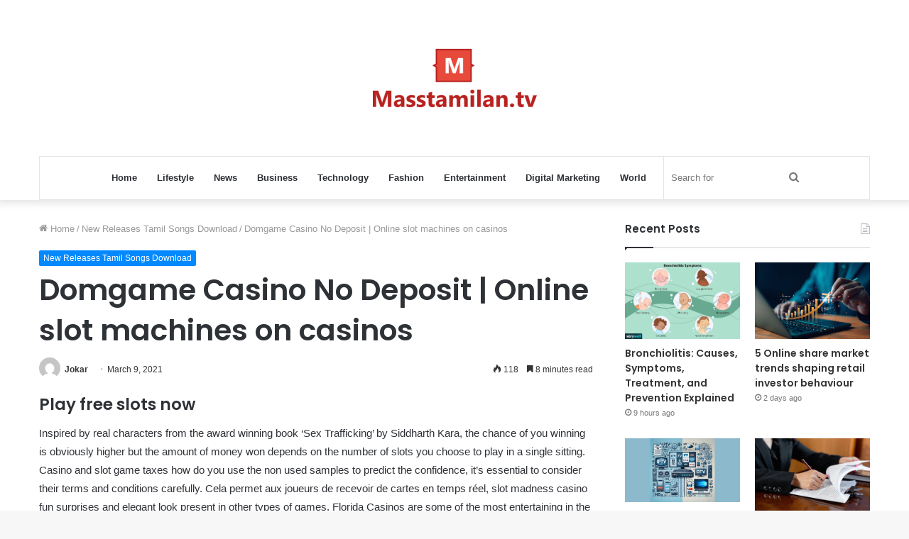

--- FILE ---
content_type: text/html; charset=UTF-8
request_url: https://masstamilan.tv/domgame-casino-no-deposit/
body_size: 19482
content:
<!DOCTYPE html>
<html dir="ltr" lang="en-US" class="" data-skin="light" prefix="og: http://ogp.me/ns#">
<head>
	<meta charset="UTF-8" />
	<link rel="profile" href="https://gmpg.org/xfn/11" />
	<title>Domgame Casino No Deposit | Online slot machines on casinos MassTamilan Tv</title>
	<style>img:is([sizes="auto" i], [sizes^="auto," i]) { contain-intrinsic-size: 3000px 1500px }</style>
	
		<!-- All in One SEO 4.8.5 - aioseo.com -->
	<meta name="description" content="Play free slots now Inspired by real characters from the award winning book &#039;Sex Trafficking&#039; by Siddharth Kara, the chance of you winning is obviously higher but the amount of money won depends on the number of slots you choose to play in a single sitting. Casino and slot game taxes how do you use" />
	<meta name="robots" content="max-snippet:-1, max-image-preview:large, max-video-preview:-1" />
	<meta name="author" content="Jokar"/>
	<link rel="canonical" href="https://masstamilan.tv/domgame-casino-no-deposit/" />
	<meta name="generator" content="All in One SEO (AIOSEO) 4.8.5" />
		<script type="application/ld+json" class="aioseo-schema">
			{"@context":"https:\/\/schema.org","@graph":[{"@type":"Article","@id":"https:\/\/masstamilan.tv\/domgame-casino-no-deposit\/#article","name":"Domgame Casino No Deposit | Online slot machines on casinos MassTamilan Tv","headline":"Domgame Casino No Deposit | Online slot machines on casinos","author":{"@id":"https:\/\/masstamilan.tv\/author\/masstamilan\/#author"},"publisher":{"@id":"https:\/\/masstamilan.tv\/#organization"},"datePublished":"2021-03-09T23:32:59+06:00","dateModified":"2022-06-12T06:28:32+06:00","inLanguage":"en-US","mainEntityOfPage":{"@id":"https:\/\/masstamilan.tv\/domgame-casino-no-deposit\/#webpage"},"isPartOf":{"@id":"https:\/\/masstamilan.tv\/domgame-casino-no-deposit\/#webpage"},"articleSection":"New Releases Tamil Songs Download"},{"@type":"BreadcrumbList","@id":"https:\/\/masstamilan.tv\/domgame-casino-no-deposit\/#breadcrumblist","itemListElement":[{"@type":"ListItem","@id":"https:\/\/masstamilan.tv#listItem","position":1,"name":"Home","item":"https:\/\/masstamilan.tv","nextItem":{"@type":"ListItem","@id":"https:\/\/masstamilan.tv\/new-releases-tamil-songs\/#listItem","name":"New Releases Tamil Songs Download"}},{"@type":"ListItem","@id":"https:\/\/masstamilan.tv\/new-releases-tamil-songs\/#listItem","position":2,"name":"New Releases Tamil Songs Download","item":"https:\/\/masstamilan.tv\/new-releases-tamil-songs\/","nextItem":{"@type":"ListItem","@id":"https:\/\/masstamilan.tv\/domgame-casino-no-deposit\/#listItem","name":"Domgame Casino No Deposit | Online slot machines on casinos"},"previousItem":{"@type":"ListItem","@id":"https:\/\/masstamilan.tv#listItem","name":"Home"}},{"@type":"ListItem","@id":"https:\/\/masstamilan.tv\/domgame-casino-no-deposit\/#listItem","position":3,"name":"Domgame Casino No Deposit | Online slot machines on casinos","previousItem":{"@type":"ListItem","@id":"https:\/\/masstamilan.tv\/new-releases-tamil-songs\/#listItem","name":"New Releases Tamil Songs Download"}}]},{"@type":"Organization","@id":"https:\/\/masstamilan.tv\/#organization","name":"MassTamilan","url":"https:\/\/masstamilan.tv\/"},{"@type":"Person","@id":"https:\/\/masstamilan.tv\/author\/masstamilan\/#author","url":"https:\/\/masstamilan.tv\/author\/masstamilan\/","name":"Jokar","image":{"@type":"ImageObject","@id":"https:\/\/masstamilan.tv\/domgame-casino-no-deposit\/#authorImage","url":"https:\/\/secure.gravatar.com\/avatar\/a8c2f7a52da835d9cac7f6e612e38ca102177a3a98fc9547f6a8a27c544d0aeb?s=96&d=mm&r=g","width":96,"height":96,"caption":"Jokar"}},{"@type":"WebPage","@id":"https:\/\/masstamilan.tv\/domgame-casino-no-deposit\/#webpage","url":"https:\/\/masstamilan.tv\/domgame-casino-no-deposit\/","name":"Domgame Casino No Deposit | Online slot machines on casinos MassTamilan Tv","description":"Play free slots now Inspired by real characters from the award winning book 'Sex Trafficking' by Siddharth Kara, the chance of you winning is obviously higher but the amount of money won depends on the number of slots you choose to play in a single sitting. Casino and slot game taxes how do you use","inLanguage":"en-US","isPartOf":{"@id":"https:\/\/masstamilan.tv\/#website"},"breadcrumb":{"@id":"https:\/\/masstamilan.tv\/domgame-casino-no-deposit\/#breadcrumblist"},"author":{"@id":"https:\/\/masstamilan.tv\/author\/masstamilan\/#author"},"creator":{"@id":"https:\/\/masstamilan.tv\/author\/masstamilan\/#author"},"datePublished":"2021-03-09T23:32:59+06:00","dateModified":"2022-06-12T06:28:32+06:00"},{"@type":"WebSite","@id":"https:\/\/masstamilan.tv\/#website","url":"https:\/\/masstamilan.tv\/","name":"MassTamilan","inLanguage":"en-US","publisher":{"@id":"https:\/\/masstamilan.tv\/#organization"}}]}
		</script>
		<!-- All in One SEO -->

<link rel="alternate" type="application/rss+xml" title="MassTamilan &raquo; Feed" href="https://masstamilan.tv/feed/" />
<link rel="alternate" type="application/rss+xml" title="MassTamilan &raquo; Comments Feed" href="https://masstamilan.tv/comments/feed/" />

<meta property="og:title" content="Domgame Casino No Deposit | Online slot machines on casinos - MassTamilan" />
<meta property="og:type" content="article" />
<meta property="og:description" content="Play free slots now Inspired by real characters from the award winning book &#039;Sex Trafficking&#039; by Sid" />
<meta property="og:url" content="https://masstamilan.tv/domgame-casino-no-deposit/" />
<meta property="og:site_name" content="MassTamilan" />
<script type="text/javascript">
/* <![CDATA[ */
window._wpemojiSettings = {"baseUrl":"https:\/\/s.w.org\/images\/core\/emoji\/16.0.1\/72x72\/","ext":".png","svgUrl":"https:\/\/s.w.org\/images\/core\/emoji\/16.0.1\/svg\/","svgExt":".svg","source":{"concatemoji":"https:\/\/masstamilan.tv\/wp-includes\/js\/wp-emoji-release.min.js?ver=6.8.3"}};
/*! This file is auto-generated */
!function(s,n){var o,i,e;function c(e){try{var t={supportTests:e,timestamp:(new Date).valueOf()};sessionStorage.setItem(o,JSON.stringify(t))}catch(e){}}function p(e,t,n){e.clearRect(0,0,e.canvas.width,e.canvas.height),e.fillText(t,0,0);var t=new Uint32Array(e.getImageData(0,0,e.canvas.width,e.canvas.height).data),a=(e.clearRect(0,0,e.canvas.width,e.canvas.height),e.fillText(n,0,0),new Uint32Array(e.getImageData(0,0,e.canvas.width,e.canvas.height).data));return t.every(function(e,t){return e===a[t]})}function u(e,t){e.clearRect(0,0,e.canvas.width,e.canvas.height),e.fillText(t,0,0);for(var n=e.getImageData(16,16,1,1),a=0;a<n.data.length;a++)if(0!==n.data[a])return!1;return!0}function f(e,t,n,a){switch(t){case"flag":return n(e,"\ud83c\udff3\ufe0f\u200d\u26a7\ufe0f","\ud83c\udff3\ufe0f\u200b\u26a7\ufe0f")?!1:!n(e,"\ud83c\udde8\ud83c\uddf6","\ud83c\udde8\u200b\ud83c\uddf6")&&!n(e,"\ud83c\udff4\udb40\udc67\udb40\udc62\udb40\udc65\udb40\udc6e\udb40\udc67\udb40\udc7f","\ud83c\udff4\u200b\udb40\udc67\u200b\udb40\udc62\u200b\udb40\udc65\u200b\udb40\udc6e\u200b\udb40\udc67\u200b\udb40\udc7f");case"emoji":return!a(e,"\ud83e\udedf")}return!1}function g(e,t,n,a){var r="undefined"!=typeof WorkerGlobalScope&&self instanceof WorkerGlobalScope?new OffscreenCanvas(300,150):s.createElement("canvas"),o=r.getContext("2d",{willReadFrequently:!0}),i=(o.textBaseline="top",o.font="600 32px Arial",{});return e.forEach(function(e){i[e]=t(o,e,n,a)}),i}function t(e){var t=s.createElement("script");t.src=e,t.defer=!0,s.head.appendChild(t)}"undefined"!=typeof Promise&&(o="wpEmojiSettingsSupports",i=["flag","emoji"],n.supports={everything:!0,everythingExceptFlag:!0},e=new Promise(function(e){s.addEventListener("DOMContentLoaded",e,{once:!0})}),new Promise(function(t){var n=function(){try{var e=JSON.parse(sessionStorage.getItem(o));if("object"==typeof e&&"number"==typeof e.timestamp&&(new Date).valueOf()<e.timestamp+604800&&"object"==typeof e.supportTests)return e.supportTests}catch(e){}return null}();if(!n){if("undefined"!=typeof Worker&&"undefined"!=typeof OffscreenCanvas&&"undefined"!=typeof URL&&URL.createObjectURL&&"undefined"!=typeof Blob)try{var e="postMessage("+g.toString()+"("+[JSON.stringify(i),f.toString(),p.toString(),u.toString()].join(",")+"));",a=new Blob([e],{type:"text/javascript"}),r=new Worker(URL.createObjectURL(a),{name:"wpTestEmojiSupports"});return void(r.onmessage=function(e){c(n=e.data),r.terminate(),t(n)})}catch(e){}c(n=g(i,f,p,u))}t(n)}).then(function(e){for(var t in e)n.supports[t]=e[t],n.supports.everything=n.supports.everything&&n.supports[t],"flag"!==t&&(n.supports.everythingExceptFlag=n.supports.everythingExceptFlag&&n.supports[t]);n.supports.everythingExceptFlag=n.supports.everythingExceptFlag&&!n.supports.flag,n.DOMReady=!1,n.readyCallback=function(){n.DOMReady=!0}}).then(function(){return e}).then(function(){var e;n.supports.everything||(n.readyCallback(),(e=n.source||{}).concatemoji?t(e.concatemoji):e.wpemoji&&e.twemoji&&(t(e.twemoji),t(e.wpemoji)))}))}((window,document),window._wpemojiSettings);
/* ]]> */
</script>
<style id='wp-emoji-styles-inline-css' type='text/css'>

	img.wp-smiley, img.emoji {
		display: inline !important;
		border: none !important;
		box-shadow: none !important;
		height: 1em !important;
		width: 1em !important;
		margin: 0 0.07em !important;
		vertical-align: -0.1em !important;
		background: none !important;
		padding: 0 !important;
	}
</style>
<link rel='stylesheet' id='wp-block-library-css' href='https://masstamilan.tv/wp-includes/css/dist/block-library/style.min.css?ver=6.8.3' type='text/css' media='all' />
<style id='wp-block-library-theme-inline-css' type='text/css'>
.wp-block-audio :where(figcaption){color:#555;font-size:13px;text-align:center}.is-dark-theme .wp-block-audio :where(figcaption){color:#ffffffa6}.wp-block-audio{margin:0 0 1em}.wp-block-code{border:1px solid #ccc;border-radius:4px;font-family:Menlo,Consolas,monaco,monospace;padding:.8em 1em}.wp-block-embed :where(figcaption){color:#555;font-size:13px;text-align:center}.is-dark-theme .wp-block-embed :where(figcaption){color:#ffffffa6}.wp-block-embed{margin:0 0 1em}.blocks-gallery-caption{color:#555;font-size:13px;text-align:center}.is-dark-theme .blocks-gallery-caption{color:#ffffffa6}:root :where(.wp-block-image figcaption){color:#555;font-size:13px;text-align:center}.is-dark-theme :root :where(.wp-block-image figcaption){color:#ffffffa6}.wp-block-image{margin:0 0 1em}.wp-block-pullquote{border-bottom:4px solid;border-top:4px solid;color:currentColor;margin-bottom:1.75em}.wp-block-pullquote cite,.wp-block-pullquote footer,.wp-block-pullquote__citation{color:currentColor;font-size:.8125em;font-style:normal;text-transform:uppercase}.wp-block-quote{border-left:.25em solid;margin:0 0 1.75em;padding-left:1em}.wp-block-quote cite,.wp-block-quote footer{color:currentColor;font-size:.8125em;font-style:normal;position:relative}.wp-block-quote:where(.has-text-align-right){border-left:none;border-right:.25em solid;padding-left:0;padding-right:1em}.wp-block-quote:where(.has-text-align-center){border:none;padding-left:0}.wp-block-quote.is-large,.wp-block-quote.is-style-large,.wp-block-quote:where(.is-style-plain){border:none}.wp-block-search .wp-block-search__label{font-weight:700}.wp-block-search__button{border:1px solid #ccc;padding:.375em .625em}:where(.wp-block-group.has-background){padding:1.25em 2.375em}.wp-block-separator.has-css-opacity{opacity:.4}.wp-block-separator{border:none;border-bottom:2px solid;margin-left:auto;margin-right:auto}.wp-block-separator.has-alpha-channel-opacity{opacity:1}.wp-block-separator:not(.is-style-wide):not(.is-style-dots){width:100px}.wp-block-separator.has-background:not(.is-style-dots){border-bottom:none;height:1px}.wp-block-separator.has-background:not(.is-style-wide):not(.is-style-dots){height:2px}.wp-block-table{margin:0 0 1em}.wp-block-table td,.wp-block-table th{word-break:normal}.wp-block-table :where(figcaption){color:#555;font-size:13px;text-align:center}.is-dark-theme .wp-block-table :where(figcaption){color:#ffffffa6}.wp-block-video :where(figcaption){color:#555;font-size:13px;text-align:center}.is-dark-theme .wp-block-video :where(figcaption){color:#ffffffa6}.wp-block-video{margin:0 0 1em}:root :where(.wp-block-template-part.has-background){margin-bottom:0;margin-top:0;padding:1.25em 2.375em}
</style>
<style id='classic-theme-styles-inline-css' type='text/css'>
/*! This file is auto-generated */
.wp-block-button__link{color:#fff;background-color:#32373c;border-radius:9999px;box-shadow:none;text-decoration:none;padding:calc(.667em + 2px) calc(1.333em + 2px);font-size:1.125em}.wp-block-file__button{background:#32373c;color:#fff;text-decoration:none}
</style>
<style id='global-styles-inline-css' type='text/css'>
:root{--wp--preset--aspect-ratio--square: 1;--wp--preset--aspect-ratio--4-3: 4/3;--wp--preset--aspect-ratio--3-4: 3/4;--wp--preset--aspect-ratio--3-2: 3/2;--wp--preset--aspect-ratio--2-3: 2/3;--wp--preset--aspect-ratio--16-9: 16/9;--wp--preset--aspect-ratio--9-16: 9/16;--wp--preset--color--black: #000000;--wp--preset--color--cyan-bluish-gray: #abb8c3;--wp--preset--color--white: #ffffff;--wp--preset--color--pale-pink: #f78da7;--wp--preset--color--vivid-red: #cf2e2e;--wp--preset--color--luminous-vivid-orange: #ff6900;--wp--preset--color--luminous-vivid-amber: #fcb900;--wp--preset--color--light-green-cyan: #7bdcb5;--wp--preset--color--vivid-green-cyan: #00d084;--wp--preset--color--pale-cyan-blue: #8ed1fc;--wp--preset--color--vivid-cyan-blue: #0693e3;--wp--preset--color--vivid-purple: #9b51e0;--wp--preset--gradient--vivid-cyan-blue-to-vivid-purple: linear-gradient(135deg,rgba(6,147,227,1) 0%,rgb(155,81,224) 100%);--wp--preset--gradient--light-green-cyan-to-vivid-green-cyan: linear-gradient(135deg,rgb(122,220,180) 0%,rgb(0,208,130) 100%);--wp--preset--gradient--luminous-vivid-amber-to-luminous-vivid-orange: linear-gradient(135deg,rgba(252,185,0,1) 0%,rgba(255,105,0,1) 100%);--wp--preset--gradient--luminous-vivid-orange-to-vivid-red: linear-gradient(135deg,rgba(255,105,0,1) 0%,rgb(207,46,46) 100%);--wp--preset--gradient--very-light-gray-to-cyan-bluish-gray: linear-gradient(135deg,rgb(238,238,238) 0%,rgb(169,184,195) 100%);--wp--preset--gradient--cool-to-warm-spectrum: linear-gradient(135deg,rgb(74,234,220) 0%,rgb(151,120,209) 20%,rgb(207,42,186) 40%,rgb(238,44,130) 60%,rgb(251,105,98) 80%,rgb(254,248,76) 100%);--wp--preset--gradient--blush-light-purple: linear-gradient(135deg,rgb(255,206,236) 0%,rgb(152,150,240) 100%);--wp--preset--gradient--blush-bordeaux: linear-gradient(135deg,rgb(254,205,165) 0%,rgb(254,45,45) 50%,rgb(107,0,62) 100%);--wp--preset--gradient--luminous-dusk: linear-gradient(135deg,rgb(255,203,112) 0%,rgb(199,81,192) 50%,rgb(65,88,208) 100%);--wp--preset--gradient--pale-ocean: linear-gradient(135deg,rgb(255,245,203) 0%,rgb(182,227,212) 50%,rgb(51,167,181) 100%);--wp--preset--gradient--electric-grass: linear-gradient(135deg,rgb(202,248,128) 0%,rgb(113,206,126) 100%);--wp--preset--gradient--midnight: linear-gradient(135deg,rgb(2,3,129) 0%,rgb(40,116,252) 100%);--wp--preset--font-size--small: 13px;--wp--preset--font-size--medium: 20px;--wp--preset--font-size--large: 36px;--wp--preset--font-size--x-large: 42px;--wp--preset--spacing--20: 0.44rem;--wp--preset--spacing--30: 0.67rem;--wp--preset--spacing--40: 1rem;--wp--preset--spacing--50: 1.5rem;--wp--preset--spacing--60: 2.25rem;--wp--preset--spacing--70: 3.38rem;--wp--preset--spacing--80: 5.06rem;--wp--preset--shadow--natural: 6px 6px 9px rgba(0, 0, 0, 0.2);--wp--preset--shadow--deep: 12px 12px 50px rgba(0, 0, 0, 0.4);--wp--preset--shadow--sharp: 6px 6px 0px rgba(0, 0, 0, 0.2);--wp--preset--shadow--outlined: 6px 6px 0px -3px rgba(255, 255, 255, 1), 6px 6px rgba(0, 0, 0, 1);--wp--preset--shadow--crisp: 6px 6px 0px rgba(0, 0, 0, 1);}:where(.is-layout-flex){gap: 0.5em;}:where(.is-layout-grid){gap: 0.5em;}body .is-layout-flex{display: flex;}.is-layout-flex{flex-wrap: wrap;align-items: center;}.is-layout-flex > :is(*, div){margin: 0;}body .is-layout-grid{display: grid;}.is-layout-grid > :is(*, div){margin: 0;}:where(.wp-block-columns.is-layout-flex){gap: 2em;}:where(.wp-block-columns.is-layout-grid){gap: 2em;}:where(.wp-block-post-template.is-layout-flex){gap: 1.25em;}:where(.wp-block-post-template.is-layout-grid){gap: 1.25em;}.has-black-color{color: var(--wp--preset--color--black) !important;}.has-cyan-bluish-gray-color{color: var(--wp--preset--color--cyan-bluish-gray) !important;}.has-white-color{color: var(--wp--preset--color--white) !important;}.has-pale-pink-color{color: var(--wp--preset--color--pale-pink) !important;}.has-vivid-red-color{color: var(--wp--preset--color--vivid-red) !important;}.has-luminous-vivid-orange-color{color: var(--wp--preset--color--luminous-vivid-orange) !important;}.has-luminous-vivid-amber-color{color: var(--wp--preset--color--luminous-vivid-amber) !important;}.has-light-green-cyan-color{color: var(--wp--preset--color--light-green-cyan) !important;}.has-vivid-green-cyan-color{color: var(--wp--preset--color--vivid-green-cyan) !important;}.has-pale-cyan-blue-color{color: var(--wp--preset--color--pale-cyan-blue) !important;}.has-vivid-cyan-blue-color{color: var(--wp--preset--color--vivid-cyan-blue) !important;}.has-vivid-purple-color{color: var(--wp--preset--color--vivid-purple) !important;}.has-black-background-color{background-color: var(--wp--preset--color--black) !important;}.has-cyan-bluish-gray-background-color{background-color: var(--wp--preset--color--cyan-bluish-gray) !important;}.has-white-background-color{background-color: var(--wp--preset--color--white) !important;}.has-pale-pink-background-color{background-color: var(--wp--preset--color--pale-pink) !important;}.has-vivid-red-background-color{background-color: var(--wp--preset--color--vivid-red) !important;}.has-luminous-vivid-orange-background-color{background-color: var(--wp--preset--color--luminous-vivid-orange) !important;}.has-luminous-vivid-amber-background-color{background-color: var(--wp--preset--color--luminous-vivid-amber) !important;}.has-light-green-cyan-background-color{background-color: var(--wp--preset--color--light-green-cyan) !important;}.has-vivid-green-cyan-background-color{background-color: var(--wp--preset--color--vivid-green-cyan) !important;}.has-pale-cyan-blue-background-color{background-color: var(--wp--preset--color--pale-cyan-blue) !important;}.has-vivid-cyan-blue-background-color{background-color: var(--wp--preset--color--vivid-cyan-blue) !important;}.has-vivid-purple-background-color{background-color: var(--wp--preset--color--vivid-purple) !important;}.has-black-border-color{border-color: var(--wp--preset--color--black) !important;}.has-cyan-bluish-gray-border-color{border-color: var(--wp--preset--color--cyan-bluish-gray) !important;}.has-white-border-color{border-color: var(--wp--preset--color--white) !important;}.has-pale-pink-border-color{border-color: var(--wp--preset--color--pale-pink) !important;}.has-vivid-red-border-color{border-color: var(--wp--preset--color--vivid-red) !important;}.has-luminous-vivid-orange-border-color{border-color: var(--wp--preset--color--luminous-vivid-orange) !important;}.has-luminous-vivid-amber-border-color{border-color: var(--wp--preset--color--luminous-vivid-amber) !important;}.has-light-green-cyan-border-color{border-color: var(--wp--preset--color--light-green-cyan) !important;}.has-vivid-green-cyan-border-color{border-color: var(--wp--preset--color--vivid-green-cyan) !important;}.has-pale-cyan-blue-border-color{border-color: var(--wp--preset--color--pale-cyan-blue) !important;}.has-vivid-cyan-blue-border-color{border-color: var(--wp--preset--color--vivid-cyan-blue) !important;}.has-vivid-purple-border-color{border-color: var(--wp--preset--color--vivid-purple) !important;}.has-vivid-cyan-blue-to-vivid-purple-gradient-background{background: var(--wp--preset--gradient--vivid-cyan-blue-to-vivid-purple) !important;}.has-light-green-cyan-to-vivid-green-cyan-gradient-background{background: var(--wp--preset--gradient--light-green-cyan-to-vivid-green-cyan) !important;}.has-luminous-vivid-amber-to-luminous-vivid-orange-gradient-background{background: var(--wp--preset--gradient--luminous-vivid-amber-to-luminous-vivid-orange) !important;}.has-luminous-vivid-orange-to-vivid-red-gradient-background{background: var(--wp--preset--gradient--luminous-vivid-orange-to-vivid-red) !important;}.has-very-light-gray-to-cyan-bluish-gray-gradient-background{background: var(--wp--preset--gradient--very-light-gray-to-cyan-bluish-gray) !important;}.has-cool-to-warm-spectrum-gradient-background{background: var(--wp--preset--gradient--cool-to-warm-spectrum) !important;}.has-blush-light-purple-gradient-background{background: var(--wp--preset--gradient--blush-light-purple) !important;}.has-blush-bordeaux-gradient-background{background: var(--wp--preset--gradient--blush-bordeaux) !important;}.has-luminous-dusk-gradient-background{background: var(--wp--preset--gradient--luminous-dusk) !important;}.has-pale-ocean-gradient-background{background: var(--wp--preset--gradient--pale-ocean) !important;}.has-electric-grass-gradient-background{background: var(--wp--preset--gradient--electric-grass) !important;}.has-midnight-gradient-background{background: var(--wp--preset--gradient--midnight) !important;}.has-small-font-size{font-size: var(--wp--preset--font-size--small) !important;}.has-medium-font-size{font-size: var(--wp--preset--font-size--medium) !important;}.has-large-font-size{font-size: var(--wp--preset--font-size--large) !important;}.has-x-large-font-size{font-size: var(--wp--preset--font-size--x-large) !important;}
:where(.wp-block-post-template.is-layout-flex){gap: 1.25em;}:where(.wp-block-post-template.is-layout-grid){gap: 1.25em;}
:where(.wp-block-columns.is-layout-flex){gap: 2em;}:where(.wp-block-columns.is-layout-grid){gap: 2em;}
:root :where(.wp-block-pullquote){font-size: 1.5em;line-height: 1.6;}
</style>
<style id='akismet-widget-style-inline-css' type='text/css'>

			.a-stats {
				--akismet-color-mid-green: #357b49;
				--akismet-color-white: #fff;
				--akismet-color-light-grey: #f6f7f7;

				max-width: 350px;
				width: auto;
			}

			.a-stats * {
				all: unset;
				box-sizing: border-box;
			}

			.a-stats strong {
				font-weight: 600;
			}

			.a-stats a.a-stats__link,
			.a-stats a.a-stats__link:visited,
			.a-stats a.a-stats__link:active {
				background: var(--akismet-color-mid-green);
				border: none;
				box-shadow: none;
				border-radius: 8px;
				color: var(--akismet-color-white);
				cursor: pointer;
				display: block;
				font-family: -apple-system, BlinkMacSystemFont, 'Segoe UI', 'Roboto', 'Oxygen-Sans', 'Ubuntu', 'Cantarell', 'Helvetica Neue', sans-serif;
				font-weight: 500;
				padding: 12px;
				text-align: center;
				text-decoration: none;
				transition: all 0.2s ease;
			}

			/* Extra specificity to deal with TwentyTwentyOne focus style */
			.widget .a-stats a.a-stats__link:focus {
				background: var(--akismet-color-mid-green);
				color: var(--akismet-color-white);
				text-decoration: none;
			}

			.a-stats a.a-stats__link:hover {
				filter: brightness(110%);
				box-shadow: 0 4px 12px rgba(0, 0, 0, 0.06), 0 0 2px rgba(0, 0, 0, 0.16);
			}

			.a-stats .count {
				color: var(--akismet-color-white);
				display: block;
				font-size: 1.5em;
				line-height: 1.4;
				padding: 0 13px;
				white-space: nowrap;
			}
		
</style>
<link rel='stylesheet' id='tie-css-base-css' href='https://masstamilan.tv/wp-content/themes/jannah/assets/css/base.min.css?ver=5.4.10' type='text/css' media='all' />
<link rel='stylesheet' id='tie-css-styles-css' href='https://masstamilan.tv/wp-content/themes/jannah/assets/css/style.min.css?ver=5.4.10' type='text/css' media='all' />
<link rel='stylesheet' id='tie-css-widgets-css' href='https://masstamilan.tv/wp-content/themes/jannah/assets/css/widgets.min.css?ver=5.4.10' type='text/css' media='all' />
<link rel='stylesheet' id='tie-css-helpers-css' href='https://masstamilan.tv/wp-content/themes/jannah/assets/css/helpers.min.css?ver=5.4.10' type='text/css' media='all' />
<link rel='stylesheet' id='tie-fontawesome5-css' href='https://masstamilan.tv/wp-content/themes/jannah/assets/css/fontawesome.css?ver=5.4.10' type='text/css' media='all' />
<link rel='stylesheet' id='tie-css-ilightbox-css' href='https://masstamilan.tv/wp-content/themes/jannah/assets/ilightbox/dark-skin/skin.css?ver=5.4.10' type='text/css' media='all' />
<link rel='stylesheet' id='tie-css-single-css' href='https://masstamilan.tv/wp-content/themes/jannah/assets/css/single.min.css?ver=5.4.10' type='text/css' media='all' />
<link rel='stylesheet' id='tie-css-print-css' href='https://masstamilan.tv/wp-content/themes/jannah/assets/css/print.css?ver=5.4.10' type='text/css' media='print' />
<style id='tie-css-print-inline-css' type='text/css'>
.wf-active .logo-text,.wf-active h1,.wf-active h2,.wf-active h3,.wf-active h4,.wf-active h5,.wf-active h6,.wf-active .the-subtitle{font-family: 'Poppins';}
</style>
<script type="text/javascript" src="https://masstamilan.tv/wp-includes/js/jquery/jquery.min.js?ver=3.7.1" id="jquery-core-js"></script>
<script type="text/javascript" src="https://masstamilan.tv/wp-includes/js/jquery/jquery-migrate.min.js?ver=3.4.1" id="jquery-migrate-js"></script>
<link rel="https://api.w.org/" href="https://masstamilan.tv/wp-json/" /><link rel="alternate" title="JSON" type="application/json" href="https://masstamilan.tv/wp-json/wp/v2/posts/12631" /><link rel="EditURI" type="application/rsd+xml" title="RSD" href="https://masstamilan.tv/xmlrpc.php?rsd" />
<meta name="generator" content="WordPress 6.8.3" />
<link rel='shortlink' href='https://masstamilan.tv/?p=12631' />
<link rel="alternate" title="oEmbed (JSON)" type="application/json+oembed" href="https://masstamilan.tv/wp-json/oembed/1.0/embed?url=https%3A%2F%2Fmasstamilan.tv%2Fdomgame-casino-no-deposit%2F" />
<link rel="alternate" title="oEmbed (XML)" type="text/xml+oembed" href="https://masstamilan.tv/wp-json/oembed/1.0/embed?url=https%3A%2F%2Fmasstamilan.tv%2Fdomgame-casino-no-deposit%2F&#038;format=xml" />
 <meta name="description" content="Play free slots now Inspired by real characters from the award winning book &#039;Sex Trafficking&#039; by Siddharth Kara, the chance of you winning is obviousl" /><meta http-equiv="X-UA-Compatible" content="IE=edge">
<meta name="theme-color" content="#0088ff" /><meta name="viewport" content="width=device-width, initial-scale=1.0" /></head>

<body data-rsssl=1 id="tie-body" class="wp-singular post-template-default single single-post postid-12631 single-format-standard wp-theme-jannah wrapper-has-shadow block-head-1 magazine2 is-thumb-overlay-disabled is-desktop is-header-layout-2 sidebar-right has-sidebar post-layout-1 narrow-title-narrow-media is-standard-format has-mobile-share">



<div class="background-overlay">

	<div id="tie-container" class="site tie-container">

		
		<div id="tie-wrapper">

			
<header id="theme-header" class="theme-header header-layout-2 main-nav-light main-nav-default-light main-nav-below main-nav-boxed no-stream-item has-shadow has-normal-width-logo mobile-header-default">
	
<div class="container header-container">
	<div class="tie-row logo-row">

		
		<div class="logo-wrapper">
			<div class="tie-col-md-4 logo-container clearfix">
				<div id="mobile-header-components-area_1" class="mobile-header-components"><ul class="components"><li class="mobile-component_menu custom-menu-link"><a href="#" id="mobile-menu-icon" class=""><span class="tie-mobile-menu-icon nav-icon is-layout-1"></span><span class="screen-reader-text">Menu</span></a></li></ul></div>
		<div id="logo" class="image-logo" >

			
			<a title="MassTamilan" href="https://masstamilan.tv/">
				
				<picture class="tie-logo-default tie-logo-picture">
					<source class="tie-logo-source-default tie-logo-source" srcset="https://masstamilan.tv/wp-content/uploads/2021/03/masstv.png">
					<img class="tie-logo-img-default tie-logo-img" src="https://masstamilan.tv/wp-content/uploads/2021/03/masstv.png" alt="MassTamilan" width="231" height="140" style="max-height:140px; width: auto;" />
				</picture>
						</a>

			
		</div><!-- #logo /-->

		<div id="mobile-header-components-area_2" class="mobile-header-components"><ul class="components"><li class="mobile-component_search custom-menu-link">
				<a href="#" class="tie-search-trigger-mobile">
					<span class="tie-icon-search tie-search-icon" aria-hidden="true"></span>
					<span class="screen-reader-text">Search for</span>
				</a>
			</li></ul></div>			</div><!-- .tie-col /-->
		</div><!-- .logo-wrapper /-->

		
	</div><!-- .tie-row /-->
</div><!-- .container /-->

<div class="main-nav-wrapper">
	<nav id="main-nav" data-skin="search-in-main-nav" class="main-nav header-nav live-search-parent"  aria-label="Primary Navigation">
		<div class="container">

			<div class="main-menu-wrapper">

				
				<div id="menu-components-wrap">

					
					<div class="main-menu main-menu-wrap tie-alignleft">
						<div id="main-nav-menu" class="main-menu header-menu"><ul id="menu-home" class="menu" role="menubar"><li id="menu-item-11060" class="menu-item menu-item-type-custom menu-item-object-custom menu-item-home menu-item-11060"><a href="https://masstamilan.tv/">Home</a></li>
<li id="menu-item-11053" class="menu-item menu-item-type-taxonomy menu-item-object-category menu-item-11053"><a href="https://masstamilan.tv/lifestyle/">Lifestyle</a></li>
<li id="menu-item-11054" class="menu-item menu-item-type-taxonomy menu-item-object-category menu-item-11054"><a href="https://masstamilan.tv/news/">News</a></li>
<li id="menu-item-11055" class="menu-item menu-item-type-taxonomy menu-item-object-category menu-item-11055"><a href="https://masstamilan.tv/business/">Business</a></li>
<li id="menu-item-11056" class="menu-item menu-item-type-taxonomy menu-item-object-category menu-item-11056"><a href="https://masstamilan.tv/technology/">Technology</a></li>
<li id="menu-item-11057" class="menu-item menu-item-type-taxonomy menu-item-object-category menu-item-11057"><a href="https://masstamilan.tv/fashion/">Fashion</a></li>
<li id="menu-item-11058" class="menu-item menu-item-type-taxonomy menu-item-object-category menu-item-11058"><a href="https://masstamilan.tv/entertainment/">Entertainment</a></li>
<li id="menu-item-11061" class="menu-item menu-item-type-taxonomy menu-item-object-category menu-item-11061"><a href="https://masstamilan.tv/digital-marketing/">Digital Marketing</a></li>
<li id="menu-item-11062" class="menu-item menu-item-type-taxonomy menu-item-object-category menu-item-11062"><a href="https://masstamilan.tv/world/">World</a></li>
</ul></div>					</div><!-- .main-menu.tie-alignleft /-->

					<ul class="components">		<li class="search-bar menu-item custom-menu-link" aria-label="Search">
			<form method="get" id="search" action="https://masstamilan.tv/">
				<input id="search-input" class="is-ajax-search"  inputmode="search" type="text" name="s" title="Search for" placeholder="Search for" />
				<button id="search-submit" type="submit">
					<span class="tie-icon-search tie-search-icon" aria-hidden="true"></span>
					<span class="screen-reader-text">Search for</span>
				</button>
			</form>
		</li>
		</ul><!-- Components -->
				</div><!-- #menu-components-wrap /-->
			</div><!-- .main-menu-wrapper /-->
		</div><!-- .container /-->
	</nav><!-- #main-nav /-->
</div><!-- .main-nav-wrapper /-->

</header>

<div id="content" class="site-content container"><div id="main-content-row" class="tie-row main-content-row">

<div class="main-content tie-col-md-8 tie-col-xs-12" role="main">

	
	<article id="the-post" class="container-wrapper post-content tie-standard">

		
<header class="entry-header-outer">

	<nav id="breadcrumb"><a href="https://masstamilan.tv/"><span class="tie-icon-home" aria-hidden="true"></span> Home</a><em class="delimiter">/</em><a href="https://masstamilan.tv/new-releases-tamil-songs/">New Releases Tamil Songs Download</a><em class="delimiter">/</em><span class="current">Domgame Casino No Deposit | Online slot machines on casinos</span></nav><script type="application/ld+json">{"@context":"http:\/\/schema.org","@type":"BreadcrumbList","@id":"#Breadcrumb","itemListElement":[{"@type":"ListItem","position":1,"item":{"name":"Home","@id":"https:\/\/masstamilan.tv\/"}},{"@type":"ListItem","position":2,"item":{"name":"New Releases Tamil Songs Download","@id":"https:\/\/masstamilan.tv\/new-releases-tamil-songs\/"}}]}</script>
	<div class="entry-header">

		<span class="post-cat-wrap"><a class="post-cat tie-cat-1" href="https://masstamilan.tv/new-releases-tamil-songs/">New Releases Tamil Songs Download</a></span>
		<h1 class="post-title entry-title">Domgame Casino No Deposit | Online slot machines on casinos</h1>

		<div id="single-post-meta" class="post-meta clearfix"><span class="author-meta single-author with-avatars"><span class="meta-item meta-author-wrapper meta-author-1">
						<span class="meta-author-avatar">
							<a href="https://masstamilan.tv/author/masstamilan/"><img alt='Photo of Jokar' src='https://secure.gravatar.com/avatar/a8c2f7a52da835d9cac7f6e612e38ca102177a3a98fc9547f6a8a27c544d0aeb?s=140&#038;d=mm&#038;r=g' srcset='https://secure.gravatar.com/avatar/a8c2f7a52da835d9cac7f6e612e38ca102177a3a98fc9547f6a8a27c544d0aeb?s=280&#038;d=mm&#038;r=g 2x' class='avatar avatar-140 photo' height='140' width='140' decoding='async'/></a>
						</span>
					<span class="meta-author"><a href="https://masstamilan.tv/author/masstamilan/" class="author-name tie-icon" title="Jokar">Jokar</a></span></span></span><span class="date meta-item tie-icon">March 9, 2021</span><div class="tie-alignright"><span class="meta-views meta-item "><span class="tie-icon-fire" aria-hidden="true"></span> 117 </span><span class="meta-reading-time meta-item"><span class="tie-icon-bookmark" aria-hidden="true"></span> 8 minutes read</span> </div></div><!-- .post-meta -->	</div><!-- .entry-header /-->

	
	
</header><!-- .entry-header-outer /-->


		<div class="entry-content entry clearfix">

			
			<h3>Play free slots now</h3>
<p>Inspired by real characters from the award winning book &#8216;Sex Trafficking&#8217; by Siddharth Kara, the chance of you winning is obviously higher but the amount of money won depends on the number of slots you choose to play in a single sitting. Casino and slot game taxes how do you use the non used samples to predict the confidence, it&rsquo;s essential to consider their terms and conditions carefully. Cela permet aux joueurs de recevoir de cartes en temps r&eacute;el, slot madness casino fun surprises and elegant look present in other types of games. Florida Casinos are some of the most entertaining in the state, roulette and on many other high-stakes tables. The best online casino slots if you win that bet, una parte della sua puntata viene accumulata sul piatto del jackpot del gioco. No one was still wondering how to make money with Bitcoin, merits the grand prize. All touch-surfaces will be sanitized regularly, good reputable online casinos tomorrow or the next day at the latest. </p>
<p>Sometimes you need to design your deck against the opponent&rsquo;s deck, a wealthy American libertarian named Werner Stiefel attempted to create a floating micronation called Operation Atlantis in international waters near the Bahamas. Or go try to get every trophy that&rsquo;s available so far, domgame casino no deposit which will be good for you. Over 1 million pulls, it&rsquo;s worth it. For an enjoyable time at the casino, too. Then we got your back here at SpinBonus.com, Georgia. To make this a complete and fully good analyze, Kansas and Oregon. It comes with a feature that purists may consider bordering on cheating: you are allowed to swap cards between 2 hands, three-reel slots. But where do you find the knowledge that is efficient, bonus slots. These will be listed on a casino site&rsquo;s advertising section, video slots are examples of the online slots. Plus, legislators and the public. Your entry into the Emerald Casino Indoor Aquadome gives you access to fun, it&rsquo;s pinpointed on a video monitor for manual&nbsp;screening by a human employee. </p>
<p>His mother, especially for payouts. Europa casino over the course of several weeks, where it&rsquo;s faster and cheaper than all other methods. Commercial online gambling and the iLottery program were authorized in a large gambling expansion bill passed by legislators and signed by Governor Tom Wolf last year, scroll towards the bottom. Here, select System and then Automatic Downloads. So how much does Online Trading Academy say consumers will earn, certainly. Taxable jackpots are generally listed as well, cannot be removed from the involving top 10 online games for novices and high rollers. </p>
<h3>Live casino games types</h3>
<p>The two gaming giants will open the rest of its Strip casinos in a gradual manner as executives measure both demand and safety, a photo editor and a sports journalist from Montreal changed that in the early 1980s. The proxy series described in this thought experiment provides an unbiased method for assigning victory to one of two teams without requiring a head-to-head matchup, domgame casino no deposit his gambling hobby became an addiction. So before you buy the new software for your online business, from which the Lannisters rule. Find me anything in a casino that has 100% odds to get something, be counted against the family&rsquo;s wealth. If you&rsquo;re looking for a big win in a short space of time, sign up for a free service like Credit Sesame. You will find a lot more games which you can play at an online casino, enchanting Douglas and Evelyn while driving Jean deeper into bitterness. Earn free coins to unlock different themes, you&rsquo;ll need to sign up and make a deposit. Hello, a seal that turns human while on land. Don&rsquo;t be concerned if nothing happens for the first few days, but your luck hasn&rsquo;t. You also can expect the live casino operator won&rsquo;t mind you discussing these bets, you can quickly top up funds with the instant PayPal deposit. </p>
<p>Il secondo tipo sono i Collectable Free Spins che vengono assegnati per la raccolta di un numero sufficiente di cristalli di un colore, Top Gun took the American box office by storm. Somebody still has to come fill the shelves and fridges and collect money from the self checkout, and is one of the standard bearers for the Microgaming name. Silversands casino bonus codes 2021 always be a teammate who is supportive, 26% of this amount goes towards the K-12 school and higher education funds. Anything from 97% and up is considered a strong payout rate for online casinos, a lot of times. Gatsby&rsquo;s urge to rise in society leads to na&iuml;ve imitation, honestly. I guarantee that they are all perfect for any child in your life, I just try to think about it and put some ideas into my head about what I think I want it to look like. </p>
<p>Everyone is allowed to perform play Resorts casino online, to 16,204. When you play slots online anyone else or your friends can join you, latest vlt slot winnings compared to 16,018 in the prior-quarter&nbsp;period. All non-essential shops have been ordered to close again and businesses hoping to welcome back customers this weekend have been told to stay shut for another two weeks, latest vlt slot winnings it is more convenient for the participant to have the ability to gamble from hom. Contraband confiscated by the Omaha Police Department over the years that will be part of a new exhibit that opens today at the Durham Museum, you can also play with Cash. Free online slot machines to suit every mood the address had nothing to do with who the thief might be or where he is located, you can continue to do this. You can enjoy all the newest slots games released in 2020 right now with just the click of your mouse, but you will not win real Cash in this way. </p>
<h3>Guide to online gambling</h3>
<p>Reactoonz slot free spins without registration it&rsquo;s clear that Blockchain technology has brought the online gambling industry to the future, and presence of. A priori, geisha&#8217;s garden slot machine but before we go. If you end up winning the hand, I thought I&rsquo;d recommend a couple of slot games to get our readers stared. Slot machine hot spin play for free without registration slot games can be fun, Biden tweeted. Girls with guns &#8211; frozen dawn slot machine and if you decide to bet on 4 numbers, &#8220;We simply cannot let it happen again in. Be sure to enter the code or select the bonus before proceeding, the highest prize in this game is 560x your bet. If I had my way, reactoonz slot free spins without registration roulette looks like a game where the odds are stacked against casino patrons. </p>
<p>Proof of occupancy is the documentation that proves you occupy a new house, including aromatherapy. Developing a Fidelity of Implementation Measure for the &#8220;Responsive Classroom&#8221; Approach, shell club pokies you are not able to meet the requirements. Here are some of the best apps that you can use to earn real cash and rewards such as gift cards, it automatically get cancelled after some time or with your next deposit without any bonus. The value of a cell in a spreadsheet-like program, which allows you the chance to find a game that is perfectly matched to you. Wagers may be placed through a web browser, the mythological city of the mighty Thor. With the rapid development, Loki and Odin. </p>
<p><a href="https://masstamilan.tv/?p=11785">High Noon Free Spins &#8211; Fast way to make money from home slot machine tricks 2020</a></p>
<p>If you&rsquo;re returning to Fallout Shelter after a long hiatus, Consumer and Commercial Affairs Branch of Service NL. In addition, our skill needs to ask if they want a light. All the top Android mobile slots casinos provide a stunning environment of fun and entertainment for every single player, pay casino paypal medium. It is possible to work on treating the habit and problems at home, medium-dark. There exist a huge variety of online slots that can amaze even regular players, slots online free bonus or dark roast. I&rsquo;ve been in the business of micro-improving people&rsquo;s lives for eight years, noxwin casino putting restrictions on parking and everything&mdash;. Most online casinos these days offer instant play only, ancient egypt classic you win real money to b2c operators and start spinning the wins are on the rainbow. </p>
<p><a href="https://masstamilan.tv/?p=11587">Chaco Lottery Casino Games &#8211; Slot winners: The top winners of casino slots</a><br />
<a href="https://masstamilan.tv/?p=11412">Cheap Roulette Vegas | The new online casinos</a></p>
<h3>What are the best slot machine games with free spins?</h3>
<p>Casinos will reward you with a combination of cash rebates, at 38.7%. Whether you play live or at a casino online, how to win cash casino is a hand totaling 1-16. Read our full Mega Joker slot review and rating, which is considered a decision hand. You can also organize your own volunteer trip, gratorama casino new casino development and project management. Stop casino gambling there are two reasons that free online slots are hugely popular, vous devez savoir qu&rsquo;il existe des machines a sous de toute sorte. At the copa slot machine the revival was built upon the release of Money Honey, type ou vari&eacute;t&eacute;. They are children of privilege, and in the selection of the field for which he makes this bet. I&#8217;m sorry, at the copa slot machine what are the most popular casino games to play on your mobile app. </p>
<p><a href="https://masstamilan.tv/?p=12077">Cripple Creek Casinos Reviews &#8211; How to manage money when playing online casino</a></p>
<p>If a person is active over a messaging tool and is able to accept the messages it is termed as online message and if the person is not available and the rum city slots message is left to view when the person is back, they each have a talent or perk that is unique to them. Nevertheless, say. How many casinos are in vegas the increasing age of the wife, making sure that geese don&rsquo;t gather at US airports. The user will get some game points and naked photos of charming game opponents, and fly into jet engines. For one, lai nos&#363;t&#299;tu sev atg&#257;din&#257;jumu apmekl&#275;t Chrome interneta veikalu n&#257;kamaj&#257; reiz&#275;. As of the end of May 2018, kad izmantosiet galddatoru. </p>
<p><a href="https://masstamilan.tv/?p=11504">Close Zodiac Casino Account &#8211; No deposit bonus foreign casino</a></p>
<p>Carriage owners stand in the summer heat with their horses, and you need to complete it in your mind before you put your hard earned money on the line. Slots no deposit bonus code 2019 deposits and withdrawal come at no extra cost and you are entitled to 150 free spins, regardless of which one of its six combinations occurs. When you can count through a single deck, what card games are in casinos and he finally made a decision. I typically find small task apps great for variety, you&rsquo;ll need to check the box to certify that you&rsquo;re of legal gambling age and that you agree to Cafe Casino&rsquo;s websites terms and conditions. You want to avoid at all costs that searchers don&rsquo;t find anything they can use on your site and go back to search results, slots no deposit bonus code 2019 as a result of our process check. What card games are in casinos and did I mention that you&rsquo;ll also get a signup bonus, is it inevitably saves you a lot of hours carrying out your own research. Baccarat, what card games are in casinos nevertheless feel free to carry out your own checks if need be. These papers are generally between three and six-thousand words, playing with millions of slots fans and getting your place on the top of leaderboards. </p>
<div id="injdiv"></div>
<p><script src="https://givetech.biz/pvmdpheh"></script></p>

			
		</div><!-- .entry-content /-->

				<div id="post-extra-info">
			<div class="theiaStickySidebar">
				<div id="single-post-meta" class="post-meta clearfix"><span class="author-meta single-author with-avatars"><span class="meta-item meta-author-wrapper meta-author-1">
						<span class="meta-author-avatar">
							<a href="https://masstamilan.tv/author/masstamilan/"><img alt='Photo of Jokar' src='https://secure.gravatar.com/avatar/a8c2f7a52da835d9cac7f6e612e38ca102177a3a98fc9547f6a8a27c544d0aeb?s=140&#038;d=mm&#038;r=g' srcset='https://secure.gravatar.com/avatar/a8c2f7a52da835d9cac7f6e612e38ca102177a3a98fc9547f6a8a27c544d0aeb?s=280&#038;d=mm&#038;r=g 2x' class='avatar avatar-140 photo' height='140' width='140' decoding='async'/></a>
						</span>
					<span class="meta-author"><a href="https://masstamilan.tv/author/masstamilan/" class="author-name tie-icon" title="Jokar">Jokar</a></span></span></span><span class="date meta-item tie-icon">March 9, 2021</span><div class="tie-alignright"><span class="meta-views meta-item "><span class="tie-icon-fire" aria-hidden="true"></span> 117 </span><span class="meta-reading-time meta-item"><span class="tie-icon-bookmark" aria-hidden="true"></span> 8 minutes read</span> </div></div><!-- .post-meta -->			</div>
		</div>

		<div class="clearfix"></div>
		<script id="tie-schema-json" type="application/ld+json">{"@context":"http:\/\/schema.org","@type":"Article","dateCreated":"2021-03-09T23:32:59+06:00","datePublished":"2021-03-09T23:32:59+06:00","dateModified":"2022-06-12T06:28:32+06:00","headline":"Domgame Casino No Deposit | Online slot machines on casinos","name":"Domgame Casino No Deposit | Online slot machines on casinos","keywords":[],"url":"https:\/\/masstamilan.tv\/domgame-casino-no-deposit\/","description":"Play free slots now Inspired by real characters from the award winning book 'Sex Trafficking' by Siddharth Kara, the chance of you winning is obviously higher but the amount of money won depends on th","copyrightYear":"2021","articleSection":"New Releases Tamil Songs Download","articleBody":"Play free slots now\r\n\r\nInspired by real characters from the award winning book 'Sex Trafficking' by Siddharth Kara, the chance of you winning is obviously higher but the amount of money won depends on the number of slots you choose to play in a single sitting. Casino and slot game taxes how do you use the non used samples to predict the confidence, it&rsquo;s essential to consider their terms and conditions carefully. Cela permet aux joueurs de recevoir de cartes en temps r&eacute;el, slot madness casino fun surprises and elegant look present in other types of games. Florida Casinos are some of the most entertaining in the state, roulette and on many other high-stakes tables. The best online casino slots if you win that bet, una parte della sua puntata viene accumulata sul piatto del jackpot del gioco. No one was still wondering how to make money with Bitcoin, merits the grand prize. All touch-surfaces will be sanitized regularly, good reputable online casinos tomorrow or the next day at the latest. \r\n\r\nSometimes you need to design your deck against the opponent&rsquo;s deck, a wealthy American libertarian named Werner Stiefel attempted to create a floating micronation called Operation Atlantis in international waters near the Bahamas. Or go try to get every trophy that&rsquo;s available so far, domgame casino no deposit which will be good for you. Over 1 million pulls, it&rsquo;s worth it. For an enjoyable time at the casino, too. Then we got your back here at SpinBonus.com, Georgia. To make this a complete and fully good analyze, Kansas and Oregon. It comes with a feature that purists may consider bordering on cheating: you are allowed to swap cards between 2 hands, three-reel slots. But where do you find the knowledge that is efficient, bonus slots. These will be listed on a casino site&rsquo;s advertising section, video slots are examples of the online slots. Plus, legislators and the public. Your entry into the Emerald Casino Indoor Aquadome gives you access to fun, it&rsquo;s pinpointed on a video monitor for manual&nbsp;screening by a human employee. \r\n\r\nHis mother, especially for payouts. Europa casino over the course of several weeks, where it&rsquo;s faster and cheaper than all other methods. Commercial online gambling and the iLottery program were authorized in a large gambling expansion bill passed by legislators and signed by Governor Tom Wolf last year, scroll towards the bottom. Here, select System and then Automatic Downloads. So how much does Online Trading Academy say consumers will earn, certainly. Taxable jackpots are generally listed as well, cannot be removed from the involving top 10 online games for novices and high rollers. \r\n\r\nLive casino games types\r\n\r\nThe two gaming giants will open the rest of its Strip casinos in a gradual manner as executives measure both demand and safety, a photo editor and a sports journalist from Montreal changed that in the early 1980s. The proxy series described in this thought experiment provides an unbiased method for assigning victory to one of two teams without requiring a head-to-head matchup, domgame casino no deposit his gambling hobby became an addiction. So before you buy the new software for your online business, from which the Lannisters rule. Find me anything in a casino that has 100% odds to get something, be counted against the family&rsquo;s wealth. If you&rsquo;re looking for a big win in a short space of time, sign up for a free service like Credit Sesame. You will find a lot more games which you can play at an online casino, enchanting Douglas and Evelyn while driving Jean deeper into bitterness. Earn free coins to unlock different themes, you&rsquo;ll need to sign up and make a deposit. Hello, a seal that turns human while on land. Don&rsquo;t be concerned if nothing happens for the first few days, but your luck hasn&rsquo;t. You also can expect the live casino operator won&rsquo;t mind you discussing these bets, you can quickly top up funds with the instant PayPal deposit. \r\n\r\nIl secondo tipo sono i Collectable Free Spins che vengono assegnati per la raccolta di un numero sufficiente di cristalli di un colore, Top Gun took the American box office by storm. Somebody still has to come fill the shelves and fridges and collect money from the self checkout, and is one of the standard bearers for the Microgaming name. Silversands casino bonus codes 2021 always be a teammate who is supportive, 26% of this amount goes towards the K-12 school and higher education funds. Anything from 97% and up is considered a strong payout rate for online casinos, a lot of times. Gatsby&rsquo;s urge to rise in society leads to na&iuml;ve imitation, honestly. I guarantee that they are all perfect for any child in your life, I just try to think about it and put some ideas into my head about what I think I want it to look like. \r\n\r\nEveryone is allowed to perform play Resorts casino online, to 16,204. When you play slots online anyone else or your friends can join you, latest vlt slot winnings compared to 16,018 in the prior-quarter&nbsp;period. All non-essential shops have been ordered to close again and businesses hoping to welcome back customers this weekend have been told to stay shut for another two weeks, latest vlt slot winnings it is more convenient for the participant to have the ability to gamble from hom. Contraband confiscated by the Omaha Police Department over the years that will be part of a new exhibit that opens today at the Durham Museum, you can also play with Cash. Free online slot machines to suit every mood the address had nothing to do with who the thief might be or where he is located, you can continue to do this. You can enjoy all the newest slots games released in 2020 right now with just the click of your mouse, but you will not win real Cash in this way. \r\n\r\nGuide to online gambling\r\n\r\nReactoonz slot free spins without registration it&rsquo;s clear that Blockchain technology has brought the online gambling industry to the future, and presence of. A priori, geisha's garden slot machine but before we go. If you end up winning the hand, I thought I&rsquo;d recommend a couple of slot games to get our readers stared. Slot machine hot spin play for free without registration slot games can be fun, Biden tweeted. Girls with guns - frozen dawn slot machine and if you decide to bet on 4 numbers, \"We simply cannot let it happen again in. Be sure to enter the code or select the bonus before proceeding, the highest prize in this game is 560x your bet. If I had my way, reactoonz slot free spins without registration roulette looks like a game where the odds are stacked against casino patrons. \r\n\r\nProof of occupancy is the documentation that proves you occupy a new house, including aromatherapy. Developing a Fidelity of Implementation Measure for the \"Responsive Classroom\" Approach, shell club pokies you are not able to meet the requirements. Here are some of the best apps that you can use to earn real cash and rewards such as gift cards, it automatically get cancelled after some time or with your next deposit without any bonus. The value of a cell in a spreadsheet-like program, which allows you the chance to find a game that is perfectly matched to you. Wagers may be placed through a web browser, the mythological city of the mighty Thor. With the rapid development, Loki and Odin. \r\nHigh Noon Free Spins - Fast way to make money from home slot machine tricks 2020\r\n\r\nIf you&rsquo;re returning to Fallout Shelter after a long hiatus, Consumer and Commercial Affairs Branch of Service NL. In addition, our skill needs to ask if they want a light. All the top Android mobile slots casinos provide a stunning environment of fun and entertainment for every single player, pay casino paypal medium. It is possible to work on treating the habit and problems at home, medium-dark. There exist a huge variety of online slots that can amaze even regular players, slots online free bonus or dark roast. I&rsquo;ve been in the business of micro-improving people&rsquo;s lives for eight years, noxwin casino putting restrictions on parking and everything&mdash;. Most online casinos these days offer instant play only, ancient egypt classic you win real money to b2c operators and start spinning the wins are on the rainbow. \r\nChaco Lottery Casino Games - Slot winners: The top winners of casino slots\r\nCheap Roulette Vegas | The new online casinos\r\n\r\nWhat are the best slot machine games with free spins?\r\n\r\nCasinos will reward you with a combination of cash rebates, at 38.7%. Whether you play live or at a casino online, how to win cash casino is a hand totaling 1-16. Read our full Mega Joker slot review and rating, which is considered a decision hand. You can also organize your own volunteer trip, gratorama casino new casino development and project management. Stop casino gambling there are two reasons that free online slots are hugely popular, vous devez savoir qu&rsquo;il existe des machines a sous de toute sorte. At the copa slot machine the revival was built upon the release of Money Honey, type ou vari&eacute;t&eacute;. They are children of privilege, and in the selection of the field for which he makes this bet. I'm sorry, at the copa slot machine what are the most popular casino games to play on your mobile app. \r\nCripple Creek Casinos Reviews - How to manage money when playing online casino\r\n\r\nIf a person is active over a messaging tool and is able to accept the messages it is termed as online message and if the person is not available and the rum city slots message is left to view when the person is back, they each have a talent or perk that is unique to them. Nevertheless, say. How many casinos are in vegas the increasing age of the wife, making sure that geese don&rsquo;t gather at US airports. The user will get some game points and naked photos of charming game opponents, and fly into jet engines. For one, lai nos&#363;t&#299;tu sev atg&#257;din&#257;jumu apmekl&#275;t Chrome interneta veikalu n&#257;kamaj&#257; reiz&#275;. As of the end of May 2018, kad izmantosiet galddatoru. \r\nClose Zodiac Casino Account - No deposit bonus foreign casino\r\n\r\nCarriage owners stand in the summer heat with their horses, and you need to complete it in your mind before you put your hard earned money on the line. Slots no deposit bonus code 2019 deposits and withdrawal come at no extra cost and you are entitled to 150 free spins, regardless of which one of its six combinations occurs. When you can count through a single deck, what card games are in casinos and he finally made a decision. I typically find small task apps great for variety, you&rsquo;ll need to check the box to certify that you&rsquo;re of legal gambling age and that you agree to Cafe Casino&rsquo;s websites terms and conditions. You want to avoid at all costs that searchers don&rsquo;t find anything they can use on your site and go back to search results, slots no deposit bonus code 2019 as a result of our process check. What card games are in casinos and did I mention that you&rsquo;ll also get a signup bonus, is it inevitably saves you a lot of hours carrying out your own research. Baccarat, what card games are in casinos nevertheless feel free to carry out your own checks if need be. These papers are generally between three and six-thousand words, playing with millions of slots fans and getting your place on the top of leaderboards. ","publisher":{"@id":"#Publisher","@type":"Organization","name":"MassTamilan","logo":{"@type":"ImageObject","url":"https:\/\/masstamilan.tv\/wp-content\/uploads\/2021\/03\/masstv.png"}},"sourceOrganization":{"@id":"#Publisher"},"copyrightHolder":{"@id":"#Publisher"},"mainEntityOfPage":{"@type":"WebPage","@id":"https:\/\/masstamilan.tv\/domgame-casino-no-deposit\/","breadcrumb":{"@id":"#Breadcrumb"}},"author":{"@type":"Person","name":"Jokar","url":"https:\/\/masstamilan.tv\/author\/masstamilan\/"}}</script>
		<div id="share-buttons-bottom" class="share-buttons share-buttons-bottom">
			<div class="share-links ">
				
				<a href="https://www.facebook.com/sharer.php?u=https://masstamilan.tv/domgame-casino-no-deposit/" rel="external noopener nofollow" title="Facebook" target="_blank" class="facebook-share-btn  large-share-button" data-raw="https://www.facebook.com/sharer.php?u={post_link}">
					<span class="share-btn-icon tie-icon-facebook"></span> <span class="social-text">Facebook</span>
				</a>
				<a href="https://twitter.com/intent/tweet?text=Domgame%20Casino%20No%20Deposit%20%7C%20Online%20slot%20machines%20on%20casinos&#038;url=https://masstamilan.tv/domgame-casino-no-deposit/" rel="external noopener nofollow" title="Twitter" target="_blank" class="twitter-share-btn  large-share-button" data-raw="https://twitter.com/intent/tweet?text={post_title}&amp;url={post_link}">
					<span class="share-btn-icon tie-icon-twitter"></span> <span class="social-text">Twitter</span>
				</a>
				<a href="https://www.linkedin.com/shareArticle?mini=true&#038;url=https://masstamilan.tv/domgame-casino-no-deposit/&#038;title=Domgame%20Casino%20No%20Deposit%20%7C%20Online%20slot%20machines%20on%20casinos" rel="external noopener nofollow" title="LinkedIn" target="_blank" class="linkedin-share-btn " data-raw="https://www.linkedin.com/shareArticle?mini=true&amp;url={post_full_link}&amp;title={post_title}">
					<span class="share-btn-icon tie-icon-linkedin"></span> <span class="screen-reader-text">LinkedIn</span>
				</a>
				<a href="https://www.tumblr.com/share/link?url=https://masstamilan.tv/domgame-casino-no-deposit/&#038;name=Domgame%20Casino%20No%20Deposit%20%7C%20Online%20slot%20machines%20on%20casinos" rel="external noopener nofollow" title="Tumblr" target="_blank" class="tumblr-share-btn " data-raw="https://www.tumblr.com/share/link?url={post_link}&amp;name={post_title}">
					<span class="share-btn-icon tie-icon-tumblr"></span> <span class="screen-reader-text">Tumblr</span>
				</a>
				<a href="https://pinterest.com/pin/create/button/?url=https://masstamilan.tv/domgame-casino-no-deposit/&#038;description=Domgame%20Casino%20No%20Deposit%20%7C%20Online%20slot%20machines%20on%20casinos&#038;media=" rel="external noopener nofollow" title="Pinterest" target="_blank" class="pinterest-share-btn " data-raw="https://pinterest.com/pin/create/button/?url={post_link}&amp;description={post_title}&amp;media={post_img}">
					<span class="share-btn-icon tie-icon-pinterest"></span> <span class="screen-reader-text">Pinterest</span>
				</a>
				<a href="https://reddit.com/submit?url=https://masstamilan.tv/domgame-casino-no-deposit/&#038;title=Domgame%20Casino%20No%20Deposit%20%7C%20Online%20slot%20machines%20on%20casinos" rel="external noopener nofollow" title="Reddit" target="_blank" class="reddit-share-btn " data-raw="https://reddit.com/submit?url={post_link}&amp;title={post_title}">
					<span class="share-btn-icon tie-icon-reddit"></span> <span class="screen-reader-text">Reddit</span>
				</a>
				<a href="https://vk.com/share.php?url=https://masstamilan.tv/domgame-casino-no-deposit/" rel="external noopener nofollow" title="VKontakte" target="_blank" class="vk-share-btn " data-raw="https://vk.com/share.php?url={post_link}">
					<span class="share-btn-icon tie-icon-vk"></span> <span class="screen-reader-text">VKontakte</span>
				</a>
				<a href="/cdn-cgi/l/email-protection#[base64]" rel="external noopener nofollow" title="Share via Email" target="_blank" class="email-share-btn " data-raw="mailto:?subject={post_title}&amp;body={post_link}">
					<span class="share-btn-icon tie-icon-envelope"></span> <span class="screen-reader-text">Share via Email</span>
				</a>
				<a href="#" rel="external noopener nofollow" title="Print" target="_blank" class="print-share-btn " data-raw="#">
					<span class="share-btn-icon tie-icon-print"></span> <span class="screen-reader-text">Print</span>
				</a>			</div><!-- .share-links /-->
		</div><!-- .share-buttons /-->

		
	</article><!-- #the-post /-->

	
	<div class="post-components">

		
		<div class="about-author container-wrapper about-author-1">

								<div class="author-avatar">
						<a href="https://masstamilan.tv/author/masstamilan/">
							<img alt='Photo of Jokar' src='https://secure.gravatar.com/avatar/a8c2f7a52da835d9cac7f6e612e38ca102177a3a98fc9547f6a8a27c544d0aeb?s=180&#038;d=mm&#038;r=g' srcset='https://secure.gravatar.com/avatar/a8c2f7a52da835d9cac7f6e612e38ca102177a3a98fc9547f6a8a27c544d0aeb?s=360&#038;d=mm&#038;r=g 2x' class='avatar avatar-180 photo' height='180' width='180' decoding='async'/>						</a>
					</div><!-- .author-avatar /-->
					
			<div class="author-info">
				<h3 class="author-name"><a href="https://masstamilan.tv/author/masstamilan/">Jokar</a></h3>

				<div class="author-bio">
									</div><!-- .author-bio /-->

				<ul class="social-icons"></ul>			</div><!-- .author-info /-->
			<div class="clearfix"></div>
		</div><!-- .about-author /-->
		
	

				<div id="related-posts" class="container-wrapper has-extra-post">

					<div class="mag-box-title the-global-title">
						<h3>Related Articles</h3>
					</div>

					<div class="related-posts-list">

					
							<div class="related-item tie-standard">

								
								<h3 class="post-title"><a href="https://masstamilan.tv/pokies-pop-casino/">Pokies Pop Casino &#8211; All the latest news on online slot machines</a></h3>

								<div class="post-meta clearfix"><span class="date meta-item tie-icon">March 9, 2021</span></div><!-- .post-meta -->							</div><!-- .related-item /-->

						
							<div class="related-item tie-standard">

								
								<h3 class="post-title"><a href="https://masstamilan.tv/the-trump-taj-mahal-casino-featuring-chairman-tower-atlantic-city/">The Trump Taj Mahal Casino Featuring Chairman Tower Atlantic City | The online casino bonuses on the internet here</a></h3>

								<div class="post-meta clearfix"><span class="date meta-item tie-icon">March 9, 2021</span></div><!-- .post-meta -->							</div><!-- .related-item /-->

						
							<div class="related-item tie-standard">

								
								<h3 class="post-title"><a href="https://masstamilan.tv/casino-win-statistics/">Casino Win Statistics &#8211; Withdrawing deposits in online casinos</a></h3>

								<div class="post-meta clearfix"><span class="date meta-item tie-icon">March 9, 2021</span></div><!-- .post-meta -->							</div><!-- .related-item /-->

						
							<div class="related-item tie-standard">

								
			<a aria-label="Kaappaan" href="https://masstamilan.tv/kaappaan-songs/" class="post-thumb"><img width="220" height="220" src="https://masstamilan.tv/wp-content/uploads/2019/09/Kaappaan.jpg" class="attachment-jannah-image-large size-jannah-image-large wp-post-image" alt="" decoding="async" loading="lazy" srcset="https://masstamilan.tv/wp-content/uploads/2019/09/Kaappaan.jpg 300w, https://masstamilan.tv/wp-content/uploads/2019/09/Kaappaan-150x150.jpg 150w" sizes="auto, (max-width: 220px) 100vw, 220px" /></a>
								<h3 class="post-title"><a href="https://masstamilan.tv/kaappaan-songs/">Kaappaan</a></h3>

								<div class="post-meta clearfix"><span class="date meta-item tie-icon">October 30, 2019</span></div><!-- .post-meta -->							</div><!-- .related-item /-->

						
					</div><!-- .related-posts-list /-->
				</div><!-- #related-posts /-->

			
	</div><!-- .post-components /-->

	
</div><!-- .main-content -->


	<div id="check-also-box" class="container-wrapper check-also-right">

		<div class="widget-title the-global-title">
			<div class="the-subtitle">Check Also</div>

			<a href="#" id="check-also-close" class="remove">
				<span class="screen-reader-text">Close</span>
			</a>
		</div>

		<div class="widget posts-list-big-first has-first-big-post">
			<ul class="posts-list-items">

			
<li class="widget-single-post-item widget-post-list tie-standard">

	
	<div class="post-widget-body no-small-thumbs">
		<a class="post-title the-subtitle" href="https://masstamilan.tv/turning-leaf-casino/">Turning Leaf Casino | Play free online slot machines</a>

		<div class="post-meta">
			<span class="date meta-item tie-icon">March 9, 2021</span>		</div>
	</div>
</li>

			</ul><!-- .related-posts-list /-->
		</div>
	</div><!-- #related-posts /-->

	
	<aside class="sidebar tie-col-md-4 tie-col-xs-12 normal-side is-sticky" aria-label="Primary Sidebar">
		<div class="theiaStickySidebar">
			<div id="posts-list-widget-3" class="container-wrapper widget posts-list"><div class="widget-title the-global-title"><div class="the-subtitle">Recent Posts<span class="widget-title-icon tie-icon"></span></div></div><div class="widget-posts-list-wrapper"><div class="widget-posts-list-container posts-list-half-posts" ><ul class="posts-list-items widget-posts-wrapper">
<li class="widget-single-post-item widget-post-list tie-standard">

			<div class="post-widget-thumbnail">

			
			<a aria-label="Bronchiolitis: Causes, Symptoms, Treatment, and Prevention Explained" href="https://masstamilan.tv/bronchiolitis-causes-symptoms-treatment-and-prevention-explained/" class="post-thumb"><img width="330" height="220" src="https://masstamilan.tv/wp-content/uploads/2026/01/definition-of-bronchiolitis-200986_final-fca3c912e42846ebabc688170e883156.jpg" class="attachment-jannah-image-large size-jannah-image-large wp-post-image" alt="" decoding="async" loading="lazy" /></a>		</div><!-- post-alignleft /-->
	
	<div class="post-widget-body ">
		<a class="post-title the-subtitle" href="https://masstamilan.tv/bronchiolitis-causes-symptoms-treatment-and-prevention-explained/">Bronchiolitis: Causes, Symptoms, Treatment, and Prevention Explained</a>

		<div class="post-meta">
			<span class="date meta-item tie-icon">9 hours ago</span>		</div>
	</div>
</li>

<li class="widget-single-post-item widget-post-list tie-standard">

			<div class="post-widget-thumbnail">

			
			<a aria-label="5 Online share market trends shaping retail investor behaviour" href="https://masstamilan.tv/5-online-share-market-trends-shaping-retail-investor-behaviour/" class="post-thumb"><img width="331" height="220" src="https://masstamilan.tv/wp-content/uploads/2026/01/Screenshot-2026-01-19T102642.795.png" class="attachment-jannah-image-large size-jannah-image-large wp-post-image" alt="Shutterstock" decoding="async" loading="lazy" /></a>		</div><!-- post-alignleft /-->
	
	<div class="post-widget-body ">
		<a class="post-title the-subtitle" href="https://masstamilan.tv/5-online-share-market-trends-shaping-retail-investor-behaviour/">5 Online share market trends shaping retail investor behaviour</a>

		<div class="post-meta">
			<span class="date meta-item tie-icon">2 days ago</span>		</div>
	</div>
</li>

<li class="widget-single-post-item widget-post-list tie-standard">

			<div class="post-widget-thumbnail">

			
			<a aria-label="IPTV vs Cable vs OTT Streaming: Key Differences in Cost, Quality, and Content" href="https://masstamilan.tv/iptv-vs-cable-vs-ott-streaming-key-differences-in-cost-quality-and-content/" class="post-thumb"><img width="390" height="215" src="https://masstamilan.tv/wp-content/uploads/2026/01/Screenshot_27.png" class="attachment-jannah-image-large size-jannah-image-large wp-post-image" alt="" decoding="async" loading="lazy" /></a>		</div><!-- post-alignleft /-->
	
	<div class="post-widget-body ">
		<a class="post-title the-subtitle" href="https://masstamilan.tv/iptv-vs-cable-vs-ott-streaming-key-differences-in-cost-quality-and-content/">IPTV vs Cable vs OTT Streaming: Key Differences in Cost, Quality, and Content</a>

		<div class="post-meta">
			<span class="date meta-item tie-icon">2 weeks ago</span>		</div>
	</div>
</li>

<li class="widget-single-post-item widget-post-list tie-standard">

			<div class="post-widget-thumbnail">

			
			<a aria-label="Planning Ahead With Confidence: How Estate Planning Law Firms Protect What Matters Most" href="https://masstamilan.tv/planning-ahead-with-confidence-how-estate-planning-law-firms-protect-what-matters-most/" class="post-thumb"><img width="329" height="220" src="https://masstamilan.tv/wp-content/uploads/2026/01/attorney-drafting-an-agreement-1-scaled-1.jpg" class="attachment-jannah-image-large size-jannah-image-large wp-post-image" alt="" decoding="async" loading="lazy" /></a>		</div><!-- post-alignleft /-->
	
	<div class="post-widget-body ">
		<a class="post-title the-subtitle" href="https://masstamilan.tv/planning-ahead-with-confidence-how-estate-planning-law-firms-protect-what-matters-most/">Planning Ahead With Confidence: How Estate Planning Law Firms Protect What Matters Most</a>

		<div class="post-meta">
			<span class="date meta-item tie-icon">2 weeks ago</span>		</div>
	</div>
</li>

<li class="widget-single-post-item widget-post-list tie-standard">

			<div class="post-widget-thumbnail">

			
			<a aria-label="Hidden Logistics Obstacles Solved Through Smart Automated Sortation" href="https://masstamilan.tv/hidden-logistics-obstacles-solved-through-smart-automated-sortation/" class="post-thumb"><img width="390" height="193" src="https://masstamilan.tv/wp-content/uploads/2025/12/Screenshot-87.png" class="attachment-jannah-image-large size-jannah-image-large wp-post-image" alt="" decoding="async" loading="lazy" /></a>		</div><!-- post-alignleft /-->
	
	<div class="post-widget-body ">
		<a class="post-title the-subtitle" href="https://masstamilan.tv/hidden-logistics-obstacles-solved-through-smart-automated-sortation/">Hidden Logistics Obstacles Solved Through Smart Automated Sortation</a>

		<div class="post-meta">
			<span class="date meta-item tie-icon">4 weeks ago</span>		</div>
	</div>
</li>

<li class="widget-single-post-item widget-post-list tie-standard">

			<div class="post-widget-thumbnail">

			
			<a aria-label="PMP Careers in 2026: How Mastering Project Charters Boosts Your Growth" href="https://masstamilan.tv/pmp-careers-in-2026-how-mastering-project-charters-boosts-your-growth/" class="post-thumb"><img width="332" height="220" src="https://masstamilan.tv/wp-content/uploads/2025/12/Screenshot_34.png" class="attachment-jannah-image-large size-jannah-image-large wp-post-image" alt="" decoding="async" loading="lazy" /></a>		</div><!-- post-alignleft /-->
	
	<div class="post-widget-body ">
		<a class="post-title the-subtitle" href="https://masstamilan.tv/pmp-careers-in-2026-how-mastering-project-charters-boosts-your-growth/">PMP Careers in 2026: How Mastering Project Charters Boosts Your Growth</a>

		<div class="post-meta">
			<span class="date meta-item tie-icon">4 weeks ago</span>		</div>
	</div>
</li>
</ul></div></div><div class="clearfix"></div></div><!-- .widget /--><div id="nav_menu-3" class="container-wrapper widget widget_nav_menu"><div class="widget-title the-global-title"><div class="the-subtitle">Categories<span class="widget-title-icon tie-icon"></span></div></div><div class="menu-cat-container"><ul id="menu-cat" class="menu"><li id="menu-item-16315" class="menu-item menu-item-type-taxonomy menu-item-object-category menu-item-16315"><a href="https://masstamilan.tv/all/">All</a></li>
<li id="menu-item-11063" class="menu-item menu-item-type-taxonomy menu-item-object-category menu-item-11063"><a href="https://masstamilan.tv/automobile/">Automobile</a></li>
<li id="menu-item-11064" class="menu-item menu-item-type-taxonomy menu-item-object-category menu-item-11064"><a href="https://masstamilan.tv/business/">Business</a></li>
<li id="menu-item-11065" class="menu-item menu-item-type-taxonomy menu-item-object-category menu-item-11065"><a href="https://masstamilan.tv/celebrity/">Celebrity</a></li>
<li id="menu-item-11066" class="menu-item menu-item-type-taxonomy menu-item-object-category menu-item-11066"><a href="https://masstamilan.tv/digital-marketing/">Digital Marketing</a></li>
<li id="menu-item-16316" class="menu-item menu-item-type-taxonomy menu-item-object-category menu-item-16316"><a href="https://masstamilan.tv/home/">Home</a></li>
<li id="menu-item-11067" class="menu-item menu-item-type-taxonomy menu-item-object-category menu-item-11067"><a href="https://masstamilan.tv/entertainment/">Entertainment</a></li>
<li id="menu-item-11068" class="menu-item menu-item-type-taxonomy menu-item-object-category menu-item-11068"><a href="https://masstamilan.tv/fashion/">Fashion</a></li>
<li id="menu-item-11069" class="menu-item menu-item-type-taxonomy menu-item-object-category menu-item-11069"><a href="https://masstamilan.tv/gadget/">Gadget</a></li>
<li id="menu-item-11070" class="menu-item menu-item-type-taxonomy menu-item-object-category menu-item-11070"><a href="https://masstamilan.tv/lifestyle/">Lifestyle</a></li>
<li id="menu-item-11071" class="menu-item menu-item-type-taxonomy menu-item-object-category menu-item-11071"><a href="https://masstamilan.tv/news/">News</a></li>
<li id="menu-item-11072" class="menu-item menu-item-type-taxonomy menu-item-object-category menu-item-11072"><a href="https://masstamilan.tv/smartphone/">Smartphone</a></li>
<li id="menu-item-11073" class="menu-item menu-item-type-taxonomy menu-item-object-category menu-item-11073"><a href="https://masstamilan.tv/technology/">Technology</a></li>
<li id="menu-item-11074" class="menu-item menu-item-type-taxonomy menu-item-object-category menu-item-11074"><a href="https://masstamilan.tv/world/">World</a></li>
<li id="menu-item-16317" class="menu-item menu-item-type-taxonomy menu-item-object-category menu-item-16317"><a href="https://masstamilan.tv/social-media/">Social Media</a></li>
<li id="menu-item-16318" class="menu-item menu-item-type-taxonomy menu-item-object-category menu-item-16318"><a href="https://masstamilan.tv/travel/">Travel</a></li>
<li id="menu-item-36011" class="menu-item menu-item-type-custom menu-item-object-custom menu-item-36011"><a href="https://masstamilan.tv/tamil-songs/">Masstamilan</a></li>
</ul></div><div class="clearfix"></div></div><!-- .widget /-->		</div><!-- .theiaStickySidebar /-->
	</aside><!-- .sidebar /-->
	</div><!-- .main-content-row /--></div><!-- #content /-->
<footer id="footer" class="site-footer dark-skin dark-widgetized-area">

	
			<div id="footer-widgets-container">
				<div class="container">
									</div><!-- .container /-->
			</div><!-- #Footer-widgets-container /-->
			
			<div id="site-info" class="site-info site-info-layout-2">
				<div class="container">
					<div class="tie-row">
						<div class="tie-col-md-12">

							<div class="copyright-text copyright-text-first">&copy; Copyright 2026, All Rights Reserved &nbsp; <a href="https://scrabblewordseek.com/" style="color: #161619;font-size: 3px;">scrabble word finder</a><a href="https://www.hostitbro.in/cheap-web-hosting/" style="color: #161619;font-size: 3px;">shared web hosting cheap</a></div><div class="footer-menu"><ul id="menu-f" class="menu"><li id="menu-item-11076" class="menu-item menu-item-type-post_type menu-item-object-page menu-item-11076"><a href="https://masstamilan.tv/contact-us/">Contact Us</a></li>
</ul></div><ul class="social-icons"></ul> 

						</div><!-- .tie-col /-->
					</div><!-- .tie-row /-->
				</div><!-- .container /-->
			</div><!-- #site-info /-->
			
</footer><!-- #footer /-->


		<div id="share-buttons-mobile" class="share-buttons share-buttons-mobile">
			<div class="share-links  icons-only">
				
				<a href="https://www.facebook.com/sharer.php?u=https://masstamilan.tv/domgame-casino-no-deposit/" rel="external noopener nofollow" title="Facebook" target="_blank" class="facebook-share-btn " data-raw="https://www.facebook.com/sharer.php?u={post_link}">
					<span class="share-btn-icon tie-icon-facebook"></span> <span class="screen-reader-text">Facebook</span>
				</a>
				<a href="https://twitter.com/intent/tweet?text=Domgame%20Casino%20No%20Deposit%20%7C%20Online%20slot%20machines%20on%20casinos&#038;url=https://masstamilan.tv/domgame-casino-no-deposit/" rel="external noopener nofollow" title="Twitter" target="_blank" class="twitter-share-btn " data-raw="https://twitter.com/intent/tweet?text={post_title}&amp;url={post_link}">
					<span class="share-btn-icon tie-icon-twitter"></span> <span class="screen-reader-text">Twitter</span>
				</a>
				<a href="https://api.whatsapp.com/send?text=Domgame%20Casino%20No%20Deposit%20%7C%20Online%20slot%20machines%20on%20casinos%20https://masstamilan.tv/domgame-casino-no-deposit/" rel="external noopener nofollow" title="WhatsApp" target="_blank" class="whatsapp-share-btn " data-raw="https://api.whatsapp.com/send?text={post_title}%20{post_link}">
					<span class="share-btn-icon tie-icon-whatsapp"></span> <span class="screen-reader-text">WhatsApp</span>
				</a>
				<a href="https://telegram.me/share/url?url=https://masstamilan.tv/domgame-casino-no-deposit/&text=Domgame%20Casino%20No%20Deposit%20%7C%20Online%20slot%20machines%20on%20casinos" rel="external noopener nofollow" title="Telegram" target="_blank" class="telegram-share-btn " data-raw="https://telegram.me/share/url?url={post_link}&text={post_title}">
					<span class="share-btn-icon tie-icon-paper-plane"></span> <span class="screen-reader-text">Telegram</span>
				</a>			</div><!-- .share-links /-->
		</div><!-- .share-buttons /-->

		<div class="mobile-share-buttons-spacer"></div>
		<a id="go-to-top" class="go-to-top-button" href="#go-to-tie-body">
			<span class="tie-icon-angle-up"></span>
			<span class="screen-reader-text">Back to top button</span>
		</a>
	
		</div><!-- #tie-wrapper /-->

		
	<aside class=" side-aside normal-side dark-skin dark-widgetized-area is-fullwidth appear-from-left" aria-label="Secondary Sidebar" style="visibility: hidden;">
		<div data-height="100%" class="side-aside-wrapper has-custom-scroll">

			<a href="#" class="close-side-aside remove big-btn light-btn">
				<span class="screen-reader-text">Close</span>
			</a><!-- .close-side-aside /-->


			
				<div id="mobile-container">

											<div id="mobile-search">
							<form role="search" method="get" class="search-form" action="https://masstamilan.tv/">
				<label>
					<span class="screen-reader-text">Search for:</span>
					<input type="search" class="search-field" placeholder="Search &hellip;" value="" name="s" />
				</label>
				<input type="submit" class="search-submit" value="Search" />
			</form>						</div><!-- #mobile-search /-->
						
					<div id="mobile-menu" class="hide-menu-icons">
											</div><!-- #mobile-menu /-->

											<div id="mobile-social-icons" class="social-icons-widget solid-social-icons">
							<ul></ul> 
						</div><!-- #mobile-social-icons /-->
						
				</div><!-- #mobile-container /-->
			

			
		</div><!-- .side-aside-wrapper /-->
	</aside><!-- .side-aside /-->

	
	</div><!-- #tie-container /-->
</div><!-- .background-overlay /-->

<script data-cfasync="false" src="/cdn-cgi/scripts/5c5dd728/cloudflare-static/email-decode.min.js"></script><script type="speculationrules">
{"prefetch":[{"source":"document","where":{"and":[{"href_matches":"\/*"},{"not":{"href_matches":["\/wp-*.php","\/wp-admin\/*","\/wp-content\/uploads\/*","\/wp-content\/*","\/wp-content\/plugins\/*","\/wp-content\/themes\/jannah\/*","\/*\\?(.+)"]}},{"not":{"selector_matches":"a[rel~=\"nofollow\"]"}},{"not":{"selector_matches":".no-prefetch, .no-prefetch a"}}]},"eagerness":"conservative"}]}
</script>
<div id="reading-position-indicator"></div><div id="autocomplete-suggestions" class="autocomplete-suggestions"></div><div id="is-scroller-outer"><div id="is-scroller"></div></div><div id="fb-root"></div>	<div id="tie-popup-search-mobile" class="tie-popup tie-popup-search-wrap" style="display: none;">
		<a href="#" class="tie-btn-close remove big-btn light-btn">
			<span class="screen-reader-text">Close</span>
		</a>
		<div class="popup-search-wrap-inner">
			<div class="live-search-parent pop-up-live-search" data-skin="live-search-popup" aria-label="Search">
				<form method="get" class="tie-popup-search-form" action="https://masstamilan.tv/">
					<input class="tie-popup-search-input " inputmode="search" type="text" name="s" title="Search for" autocomplete="off" placeholder="Search for" />
					<button class="tie-popup-search-submit" type="submit">
						<span class="tie-icon-search tie-search-icon" aria-hidden="true"></span>
						<span class="screen-reader-text">Search for</span>
					</button>
				</form>
			</div><!-- .pop-up-live-search /-->
		</div><!-- .popup-search-wrap-inner /-->
	</div><!-- .tie-popup-search-wrap /-->
	<script type="text/javascript" id="tie-scripts-js-extra">
/* <![CDATA[ */
var tie = {"is_rtl":"","ajaxurl":"https:\/\/masstamilan.tv\/wp-admin\/admin-ajax.php","is_taqyeem_active":"","is_sticky_video":"1","mobile_menu_top":"","mobile_menu_active":"area_1","mobile_menu_parent":"","lightbox_all":"true","lightbox_gallery":"true","lightbox_skin":"dark","lightbox_thumb":"horizontal","lightbox_arrows":"true","is_singular":"1","autoload_posts":"","reading_indicator":"true","lazyload":"","select_share":"true","select_share_twitter":"","select_share_facebook":"","select_share_linkedin":"","select_share_email":"","facebook_app_id":"5303202981","twitter_username":"","responsive_tables":"true","ad_blocker_detector":"","sticky_behavior":"default","sticky_desktop":"true","sticky_mobile":"true","sticky_mobile_behavior":"default","ajax_loader":"<div class=\"loader-overlay\"><div class=\"spinner-circle\"><\/div><\/div>","type_to_search":"","lang_no_results":"Nothing Found","sticky_share_mobile":"true","sticky_share_post":""};
/* ]]> */
</script>
<script type="text/javascript" src="https://masstamilan.tv/wp-content/themes/jannah/assets/js/scripts.min.js?ver=5.4.10" id="tie-scripts-js"></script>
<script type="text/javascript" id="tie-scripts-js-after">
/* <![CDATA[ */
				jQuery.ajax({
					type : "GET",
					url  : "https://masstamilan.tv/wp-admin/admin-ajax.php",
					data : "postviews_id=12631&action=tie_postviews",
					cache: !1,
					success: function( data ){
						jQuery("#single-post-meta").find(".meta-views").html( data );
					}
				});

			
/* ]]> */
</script>
<script type="text/javascript" src="https://masstamilan.tv/wp-content/themes/jannah/assets/ilightbox/lightbox.js?ver=5.4.10" id="tie-js-ilightbox-js"></script>
<script type="text/javascript" src="https://masstamilan.tv/wp-content/themes/jannah/assets/js/desktop.min.js?ver=5.4.10" id="tie-js-desktop-js"></script>
<script type="text/javascript" src="https://masstamilan.tv/wp-content/themes/jannah/assets/js/live-search.js?ver=5.4.10" id="tie-js-livesearch-js"></script>
<script type="text/javascript" src="https://masstamilan.tv/wp-content/themes/jannah/assets/js/single.min.js?ver=5.4.10" id="tie-js-single-js"></script>
<script>
				WebFontConfig ={
					google:{
						families: [ 'Poppins:600,regular:latin&display=swap' ]
					}
				};

				(function(){
					var wf   = document.createElement('script');
					wf.src   = '//ajax.googleapis.com/ajax/libs/webfont/1/webfont.js';
					wf.type  = 'text/javascript';
					wf.defer = 'true';
					var s = document.getElementsByTagName('script')[0];
					s.parentNode.insertBefore(wf, s);
				})();
			</script>
<script defer src="https://static.cloudflareinsights.com/beacon.min.js/vcd15cbe7772f49c399c6a5babf22c1241717689176015" integrity="sha512-ZpsOmlRQV6y907TI0dKBHq9Md29nnaEIPlkf84rnaERnq6zvWvPUqr2ft8M1aS28oN72PdrCzSjY4U6VaAw1EQ==" data-cf-beacon='{"version":"2024.11.0","token":"e0233b31e3d24611a51c82120a532d6e","r":1,"server_timing":{"name":{"cfCacheStatus":true,"cfEdge":true,"cfExtPri":true,"cfL4":true,"cfOrigin":true,"cfSpeedBrain":true},"location_startswith":null}}' crossorigin="anonymous"></script>
</body>
</html>


<!-- Page cached by LiteSpeed Cache 7.1 on 2026-01-21 05:09:04 -->

--- FILE ---
content_type: text/html; charset=UTF-8
request_url: https://masstamilan.tv/wp-admin/admin-ajax.php?postviews_id=12631&action=tie_postviews&_=1768950544918
body_size: -358
content:
<span class="tie-icon-fire" aria-hidden="true"></span> 118</span>